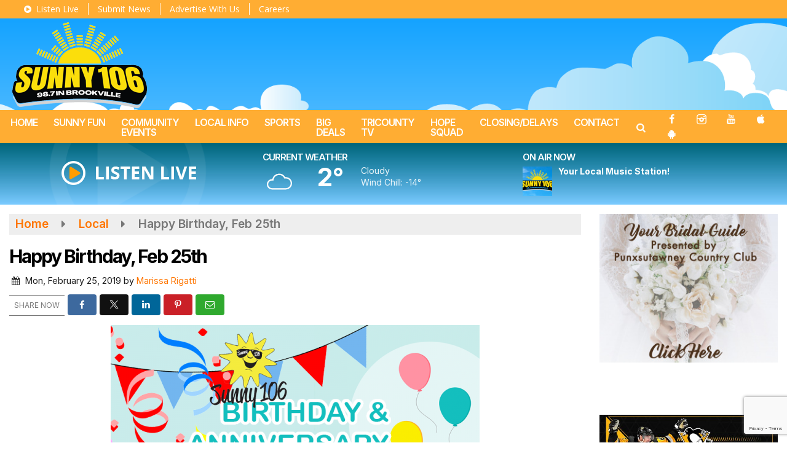

--- FILE ---
content_type: text/html; charset=utf-8
request_url: https://www.google.com/recaptcha/api2/anchor?ar=1&k=6Lc0KjseAAAAADKTKP4xV181h3cpWqGy1CGn9Wa2&co=aHR0cHM6Ly93d3cuc3VubnkxMDYuZm06NDQz&hl=en&v=N67nZn4AqZkNcbeMu4prBgzg&size=invisible&anchor-ms=20000&execute-ms=30000&cb=8mzl46p9pd9t
body_size: 48707
content:
<!DOCTYPE HTML><html dir="ltr" lang="en"><head><meta http-equiv="Content-Type" content="text/html; charset=UTF-8">
<meta http-equiv="X-UA-Compatible" content="IE=edge">
<title>reCAPTCHA</title>
<style type="text/css">
/* cyrillic-ext */
@font-face {
  font-family: 'Roboto';
  font-style: normal;
  font-weight: 400;
  font-stretch: 100%;
  src: url(//fonts.gstatic.com/s/roboto/v48/KFO7CnqEu92Fr1ME7kSn66aGLdTylUAMa3GUBHMdazTgWw.woff2) format('woff2');
  unicode-range: U+0460-052F, U+1C80-1C8A, U+20B4, U+2DE0-2DFF, U+A640-A69F, U+FE2E-FE2F;
}
/* cyrillic */
@font-face {
  font-family: 'Roboto';
  font-style: normal;
  font-weight: 400;
  font-stretch: 100%;
  src: url(//fonts.gstatic.com/s/roboto/v48/KFO7CnqEu92Fr1ME7kSn66aGLdTylUAMa3iUBHMdazTgWw.woff2) format('woff2');
  unicode-range: U+0301, U+0400-045F, U+0490-0491, U+04B0-04B1, U+2116;
}
/* greek-ext */
@font-face {
  font-family: 'Roboto';
  font-style: normal;
  font-weight: 400;
  font-stretch: 100%;
  src: url(//fonts.gstatic.com/s/roboto/v48/KFO7CnqEu92Fr1ME7kSn66aGLdTylUAMa3CUBHMdazTgWw.woff2) format('woff2');
  unicode-range: U+1F00-1FFF;
}
/* greek */
@font-face {
  font-family: 'Roboto';
  font-style: normal;
  font-weight: 400;
  font-stretch: 100%;
  src: url(//fonts.gstatic.com/s/roboto/v48/KFO7CnqEu92Fr1ME7kSn66aGLdTylUAMa3-UBHMdazTgWw.woff2) format('woff2');
  unicode-range: U+0370-0377, U+037A-037F, U+0384-038A, U+038C, U+038E-03A1, U+03A3-03FF;
}
/* math */
@font-face {
  font-family: 'Roboto';
  font-style: normal;
  font-weight: 400;
  font-stretch: 100%;
  src: url(//fonts.gstatic.com/s/roboto/v48/KFO7CnqEu92Fr1ME7kSn66aGLdTylUAMawCUBHMdazTgWw.woff2) format('woff2');
  unicode-range: U+0302-0303, U+0305, U+0307-0308, U+0310, U+0312, U+0315, U+031A, U+0326-0327, U+032C, U+032F-0330, U+0332-0333, U+0338, U+033A, U+0346, U+034D, U+0391-03A1, U+03A3-03A9, U+03B1-03C9, U+03D1, U+03D5-03D6, U+03F0-03F1, U+03F4-03F5, U+2016-2017, U+2034-2038, U+203C, U+2040, U+2043, U+2047, U+2050, U+2057, U+205F, U+2070-2071, U+2074-208E, U+2090-209C, U+20D0-20DC, U+20E1, U+20E5-20EF, U+2100-2112, U+2114-2115, U+2117-2121, U+2123-214F, U+2190, U+2192, U+2194-21AE, U+21B0-21E5, U+21F1-21F2, U+21F4-2211, U+2213-2214, U+2216-22FF, U+2308-230B, U+2310, U+2319, U+231C-2321, U+2336-237A, U+237C, U+2395, U+239B-23B7, U+23D0, U+23DC-23E1, U+2474-2475, U+25AF, U+25B3, U+25B7, U+25BD, U+25C1, U+25CA, U+25CC, U+25FB, U+266D-266F, U+27C0-27FF, U+2900-2AFF, U+2B0E-2B11, U+2B30-2B4C, U+2BFE, U+3030, U+FF5B, U+FF5D, U+1D400-1D7FF, U+1EE00-1EEFF;
}
/* symbols */
@font-face {
  font-family: 'Roboto';
  font-style: normal;
  font-weight: 400;
  font-stretch: 100%;
  src: url(//fonts.gstatic.com/s/roboto/v48/KFO7CnqEu92Fr1ME7kSn66aGLdTylUAMaxKUBHMdazTgWw.woff2) format('woff2');
  unicode-range: U+0001-000C, U+000E-001F, U+007F-009F, U+20DD-20E0, U+20E2-20E4, U+2150-218F, U+2190, U+2192, U+2194-2199, U+21AF, U+21E6-21F0, U+21F3, U+2218-2219, U+2299, U+22C4-22C6, U+2300-243F, U+2440-244A, U+2460-24FF, U+25A0-27BF, U+2800-28FF, U+2921-2922, U+2981, U+29BF, U+29EB, U+2B00-2BFF, U+4DC0-4DFF, U+FFF9-FFFB, U+10140-1018E, U+10190-1019C, U+101A0, U+101D0-101FD, U+102E0-102FB, U+10E60-10E7E, U+1D2C0-1D2D3, U+1D2E0-1D37F, U+1F000-1F0FF, U+1F100-1F1AD, U+1F1E6-1F1FF, U+1F30D-1F30F, U+1F315, U+1F31C, U+1F31E, U+1F320-1F32C, U+1F336, U+1F378, U+1F37D, U+1F382, U+1F393-1F39F, U+1F3A7-1F3A8, U+1F3AC-1F3AF, U+1F3C2, U+1F3C4-1F3C6, U+1F3CA-1F3CE, U+1F3D4-1F3E0, U+1F3ED, U+1F3F1-1F3F3, U+1F3F5-1F3F7, U+1F408, U+1F415, U+1F41F, U+1F426, U+1F43F, U+1F441-1F442, U+1F444, U+1F446-1F449, U+1F44C-1F44E, U+1F453, U+1F46A, U+1F47D, U+1F4A3, U+1F4B0, U+1F4B3, U+1F4B9, U+1F4BB, U+1F4BF, U+1F4C8-1F4CB, U+1F4D6, U+1F4DA, U+1F4DF, U+1F4E3-1F4E6, U+1F4EA-1F4ED, U+1F4F7, U+1F4F9-1F4FB, U+1F4FD-1F4FE, U+1F503, U+1F507-1F50B, U+1F50D, U+1F512-1F513, U+1F53E-1F54A, U+1F54F-1F5FA, U+1F610, U+1F650-1F67F, U+1F687, U+1F68D, U+1F691, U+1F694, U+1F698, U+1F6AD, U+1F6B2, U+1F6B9-1F6BA, U+1F6BC, U+1F6C6-1F6CF, U+1F6D3-1F6D7, U+1F6E0-1F6EA, U+1F6F0-1F6F3, U+1F6F7-1F6FC, U+1F700-1F7FF, U+1F800-1F80B, U+1F810-1F847, U+1F850-1F859, U+1F860-1F887, U+1F890-1F8AD, U+1F8B0-1F8BB, U+1F8C0-1F8C1, U+1F900-1F90B, U+1F93B, U+1F946, U+1F984, U+1F996, U+1F9E9, U+1FA00-1FA6F, U+1FA70-1FA7C, U+1FA80-1FA89, U+1FA8F-1FAC6, U+1FACE-1FADC, U+1FADF-1FAE9, U+1FAF0-1FAF8, U+1FB00-1FBFF;
}
/* vietnamese */
@font-face {
  font-family: 'Roboto';
  font-style: normal;
  font-weight: 400;
  font-stretch: 100%;
  src: url(//fonts.gstatic.com/s/roboto/v48/KFO7CnqEu92Fr1ME7kSn66aGLdTylUAMa3OUBHMdazTgWw.woff2) format('woff2');
  unicode-range: U+0102-0103, U+0110-0111, U+0128-0129, U+0168-0169, U+01A0-01A1, U+01AF-01B0, U+0300-0301, U+0303-0304, U+0308-0309, U+0323, U+0329, U+1EA0-1EF9, U+20AB;
}
/* latin-ext */
@font-face {
  font-family: 'Roboto';
  font-style: normal;
  font-weight: 400;
  font-stretch: 100%;
  src: url(//fonts.gstatic.com/s/roboto/v48/KFO7CnqEu92Fr1ME7kSn66aGLdTylUAMa3KUBHMdazTgWw.woff2) format('woff2');
  unicode-range: U+0100-02BA, U+02BD-02C5, U+02C7-02CC, U+02CE-02D7, U+02DD-02FF, U+0304, U+0308, U+0329, U+1D00-1DBF, U+1E00-1E9F, U+1EF2-1EFF, U+2020, U+20A0-20AB, U+20AD-20C0, U+2113, U+2C60-2C7F, U+A720-A7FF;
}
/* latin */
@font-face {
  font-family: 'Roboto';
  font-style: normal;
  font-weight: 400;
  font-stretch: 100%;
  src: url(//fonts.gstatic.com/s/roboto/v48/KFO7CnqEu92Fr1ME7kSn66aGLdTylUAMa3yUBHMdazQ.woff2) format('woff2');
  unicode-range: U+0000-00FF, U+0131, U+0152-0153, U+02BB-02BC, U+02C6, U+02DA, U+02DC, U+0304, U+0308, U+0329, U+2000-206F, U+20AC, U+2122, U+2191, U+2193, U+2212, U+2215, U+FEFF, U+FFFD;
}
/* cyrillic-ext */
@font-face {
  font-family: 'Roboto';
  font-style: normal;
  font-weight: 500;
  font-stretch: 100%;
  src: url(//fonts.gstatic.com/s/roboto/v48/KFO7CnqEu92Fr1ME7kSn66aGLdTylUAMa3GUBHMdazTgWw.woff2) format('woff2');
  unicode-range: U+0460-052F, U+1C80-1C8A, U+20B4, U+2DE0-2DFF, U+A640-A69F, U+FE2E-FE2F;
}
/* cyrillic */
@font-face {
  font-family: 'Roboto';
  font-style: normal;
  font-weight: 500;
  font-stretch: 100%;
  src: url(//fonts.gstatic.com/s/roboto/v48/KFO7CnqEu92Fr1ME7kSn66aGLdTylUAMa3iUBHMdazTgWw.woff2) format('woff2');
  unicode-range: U+0301, U+0400-045F, U+0490-0491, U+04B0-04B1, U+2116;
}
/* greek-ext */
@font-face {
  font-family: 'Roboto';
  font-style: normal;
  font-weight: 500;
  font-stretch: 100%;
  src: url(//fonts.gstatic.com/s/roboto/v48/KFO7CnqEu92Fr1ME7kSn66aGLdTylUAMa3CUBHMdazTgWw.woff2) format('woff2');
  unicode-range: U+1F00-1FFF;
}
/* greek */
@font-face {
  font-family: 'Roboto';
  font-style: normal;
  font-weight: 500;
  font-stretch: 100%;
  src: url(//fonts.gstatic.com/s/roboto/v48/KFO7CnqEu92Fr1ME7kSn66aGLdTylUAMa3-UBHMdazTgWw.woff2) format('woff2');
  unicode-range: U+0370-0377, U+037A-037F, U+0384-038A, U+038C, U+038E-03A1, U+03A3-03FF;
}
/* math */
@font-face {
  font-family: 'Roboto';
  font-style: normal;
  font-weight: 500;
  font-stretch: 100%;
  src: url(//fonts.gstatic.com/s/roboto/v48/KFO7CnqEu92Fr1ME7kSn66aGLdTylUAMawCUBHMdazTgWw.woff2) format('woff2');
  unicode-range: U+0302-0303, U+0305, U+0307-0308, U+0310, U+0312, U+0315, U+031A, U+0326-0327, U+032C, U+032F-0330, U+0332-0333, U+0338, U+033A, U+0346, U+034D, U+0391-03A1, U+03A3-03A9, U+03B1-03C9, U+03D1, U+03D5-03D6, U+03F0-03F1, U+03F4-03F5, U+2016-2017, U+2034-2038, U+203C, U+2040, U+2043, U+2047, U+2050, U+2057, U+205F, U+2070-2071, U+2074-208E, U+2090-209C, U+20D0-20DC, U+20E1, U+20E5-20EF, U+2100-2112, U+2114-2115, U+2117-2121, U+2123-214F, U+2190, U+2192, U+2194-21AE, U+21B0-21E5, U+21F1-21F2, U+21F4-2211, U+2213-2214, U+2216-22FF, U+2308-230B, U+2310, U+2319, U+231C-2321, U+2336-237A, U+237C, U+2395, U+239B-23B7, U+23D0, U+23DC-23E1, U+2474-2475, U+25AF, U+25B3, U+25B7, U+25BD, U+25C1, U+25CA, U+25CC, U+25FB, U+266D-266F, U+27C0-27FF, U+2900-2AFF, U+2B0E-2B11, U+2B30-2B4C, U+2BFE, U+3030, U+FF5B, U+FF5D, U+1D400-1D7FF, U+1EE00-1EEFF;
}
/* symbols */
@font-face {
  font-family: 'Roboto';
  font-style: normal;
  font-weight: 500;
  font-stretch: 100%;
  src: url(//fonts.gstatic.com/s/roboto/v48/KFO7CnqEu92Fr1ME7kSn66aGLdTylUAMaxKUBHMdazTgWw.woff2) format('woff2');
  unicode-range: U+0001-000C, U+000E-001F, U+007F-009F, U+20DD-20E0, U+20E2-20E4, U+2150-218F, U+2190, U+2192, U+2194-2199, U+21AF, U+21E6-21F0, U+21F3, U+2218-2219, U+2299, U+22C4-22C6, U+2300-243F, U+2440-244A, U+2460-24FF, U+25A0-27BF, U+2800-28FF, U+2921-2922, U+2981, U+29BF, U+29EB, U+2B00-2BFF, U+4DC0-4DFF, U+FFF9-FFFB, U+10140-1018E, U+10190-1019C, U+101A0, U+101D0-101FD, U+102E0-102FB, U+10E60-10E7E, U+1D2C0-1D2D3, U+1D2E0-1D37F, U+1F000-1F0FF, U+1F100-1F1AD, U+1F1E6-1F1FF, U+1F30D-1F30F, U+1F315, U+1F31C, U+1F31E, U+1F320-1F32C, U+1F336, U+1F378, U+1F37D, U+1F382, U+1F393-1F39F, U+1F3A7-1F3A8, U+1F3AC-1F3AF, U+1F3C2, U+1F3C4-1F3C6, U+1F3CA-1F3CE, U+1F3D4-1F3E0, U+1F3ED, U+1F3F1-1F3F3, U+1F3F5-1F3F7, U+1F408, U+1F415, U+1F41F, U+1F426, U+1F43F, U+1F441-1F442, U+1F444, U+1F446-1F449, U+1F44C-1F44E, U+1F453, U+1F46A, U+1F47D, U+1F4A3, U+1F4B0, U+1F4B3, U+1F4B9, U+1F4BB, U+1F4BF, U+1F4C8-1F4CB, U+1F4D6, U+1F4DA, U+1F4DF, U+1F4E3-1F4E6, U+1F4EA-1F4ED, U+1F4F7, U+1F4F9-1F4FB, U+1F4FD-1F4FE, U+1F503, U+1F507-1F50B, U+1F50D, U+1F512-1F513, U+1F53E-1F54A, U+1F54F-1F5FA, U+1F610, U+1F650-1F67F, U+1F687, U+1F68D, U+1F691, U+1F694, U+1F698, U+1F6AD, U+1F6B2, U+1F6B9-1F6BA, U+1F6BC, U+1F6C6-1F6CF, U+1F6D3-1F6D7, U+1F6E0-1F6EA, U+1F6F0-1F6F3, U+1F6F7-1F6FC, U+1F700-1F7FF, U+1F800-1F80B, U+1F810-1F847, U+1F850-1F859, U+1F860-1F887, U+1F890-1F8AD, U+1F8B0-1F8BB, U+1F8C0-1F8C1, U+1F900-1F90B, U+1F93B, U+1F946, U+1F984, U+1F996, U+1F9E9, U+1FA00-1FA6F, U+1FA70-1FA7C, U+1FA80-1FA89, U+1FA8F-1FAC6, U+1FACE-1FADC, U+1FADF-1FAE9, U+1FAF0-1FAF8, U+1FB00-1FBFF;
}
/* vietnamese */
@font-face {
  font-family: 'Roboto';
  font-style: normal;
  font-weight: 500;
  font-stretch: 100%;
  src: url(//fonts.gstatic.com/s/roboto/v48/KFO7CnqEu92Fr1ME7kSn66aGLdTylUAMa3OUBHMdazTgWw.woff2) format('woff2');
  unicode-range: U+0102-0103, U+0110-0111, U+0128-0129, U+0168-0169, U+01A0-01A1, U+01AF-01B0, U+0300-0301, U+0303-0304, U+0308-0309, U+0323, U+0329, U+1EA0-1EF9, U+20AB;
}
/* latin-ext */
@font-face {
  font-family: 'Roboto';
  font-style: normal;
  font-weight: 500;
  font-stretch: 100%;
  src: url(//fonts.gstatic.com/s/roboto/v48/KFO7CnqEu92Fr1ME7kSn66aGLdTylUAMa3KUBHMdazTgWw.woff2) format('woff2');
  unicode-range: U+0100-02BA, U+02BD-02C5, U+02C7-02CC, U+02CE-02D7, U+02DD-02FF, U+0304, U+0308, U+0329, U+1D00-1DBF, U+1E00-1E9F, U+1EF2-1EFF, U+2020, U+20A0-20AB, U+20AD-20C0, U+2113, U+2C60-2C7F, U+A720-A7FF;
}
/* latin */
@font-face {
  font-family: 'Roboto';
  font-style: normal;
  font-weight: 500;
  font-stretch: 100%;
  src: url(//fonts.gstatic.com/s/roboto/v48/KFO7CnqEu92Fr1ME7kSn66aGLdTylUAMa3yUBHMdazQ.woff2) format('woff2');
  unicode-range: U+0000-00FF, U+0131, U+0152-0153, U+02BB-02BC, U+02C6, U+02DA, U+02DC, U+0304, U+0308, U+0329, U+2000-206F, U+20AC, U+2122, U+2191, U+2193, U+2212, U+2215, U+FEFF, U+FFFD;
}
/* cyrillic-ext */
@font-face {
  font-family: 'Roboto';
  font-style: normal;
  font-weight: 900;
  font-stretch: 100%;
  src: url(//fonts.gstatic.com/s/roboto/v48/KFO7CnqEu92Fr1ME7kSn66aGLdTylUAMa3GUBHMdazTgWw.woff2) format('woff2');
  unicode-range: U+0460-052F, U+1C80-1C8A, U+20B4, U+2DE0-2DFF, U+A640-A69F, U+FE2E-FE2F;
}
/* cyrillic */
@font-face {
  font-family: 'Roboto';
  font-style: normal;
  font-weight: 900;
  font-stretch: 100%;
  src: url(//fonts.gstatic.com/s/roboto/v48/KFO7CnqEu92Fr1ME7kSn66aGLdTylUAMa3iUBHMdazTgWw.woff2) format('woff2');
  unicode-range: U+0301, U+0400-045F, U+0490-0491, U+04B0-04B1, U+2116;
}
/* greek-ext */
@font-face {
  font-family: 'Roboto';
  font-style: normal;
  font-weight: 900;
  font-stretch: 100%;
  src: url(//fonts.gstatic.com/s/roboto/v48/KFO7CnqEu92Fr1ME7kSn66aGLdTylUAMa3CUBHMdazTgWw.woff2) format('woff2');
  unicode-range: U+1F00-1FFF;
}
/* greek */
@font-face {
  font-family: 'Roboto';
  font-style: normal;
  font-weight: 900;
  font-stretch: 100%;
  src: url(//fonts.gstatic.com/s/roboto/v48/KFO7CnqEu92Fr1ME7kSn66aGLdTylUAMa3-UBHMdazTgWw.woff2) format('woff2');
  unicode-range: U+0370-0377, U+037A-037F, U+0384-038A, U+038C, U+038E-03A1, U+03A3-03FF;
}
/* math */
@font-face {
  font-family: 'Roboto';
  font-style: normal;
  font-weight: 900;
  font-stretch: 100%;
  src: url(//fonts.gstatic.com/s/roboto/v48/KFO7CnqEu92Fr1ME7kSn66aGLdTylUAMawCUBHMdazTgWw.woff2) format('woff2');
  unicode-range: U+0302-0303, U+0305, U+0307-0308, U+0310, U+0312, U+0315, U+031A, U+0326-0327, U+032C, U+032F-0330, U+0332-0333, U+0338, U+033A, U+0346, U+034D, U+0391-03A1, U+03A3-03A9, U+03B1-03C9, U+03D1, U+03D5-03D6, U+03F0-03F1, U+03F4-03F5, U+2016-2017, U+2034-2038, U+203C, U+2040, U+2043, U+2047, U+2050, U+2057, U+205F, U+2070-2071, U+2074-208E, U+2090-209C, U+20D0-20DC, U+20E1, U+20E5-20EF, U+2100-2112, U+2114-2115, U+2117-2121, U+2123-214F, U+2190, U+2192, U+2194-21AE, U+21B0-21E5, U+21F1-21F2, U+21F4-2211, U+2213-2214, U+2216-22FF, U+2308-230B, U+2310, U+2319, U+231C-2321, U+2336-237A, U+237C, U+2395, U+239B-23B7, U+23D0, U+23DC-23E1, U+2474-2475, U+25AF, U+25B3, U+25B7, U+25BD, U+25C1, U+25CA, U+25CC, U+25FB, U+266D-266F, U+27C0-27FF, U+2900-2AFF, U+2B0E-2B11, U+2B30-2B4C, U+2BFE, U+3030, U+FF5B, U+FF5D, U+1D400-1D7FF, U+1EE00-1EEFF;
}
/* symbols */
@font-face {
  font-family: 'Roboto';
  font-style: normal;
  font-weight: 900;
  font-stretch: 100%;
  src: url(//fonts.gstatic.com/s/roboto/v48/KFO7CnqEu92Fr1ME7kSn66aGLdTylUAMaxKUBHMdazTgWw.woff2) format('woff2');
  unicode-range: U+0001-000C, U+000E-001F, U+007F-009F, U+20DD-20E0, U+20E2-20E4, U+2150-218F, U+2190, U+2192, U+2194-2199, U+21AF, U+21E6-21F0, U+21F3, U+2218-2219, U+2299, U+22C4-22C6, U+2300-243F, U+2440-244A, U+2460-24FF, U+25A0-27BF, U+2800-28FF, U+2921-2922, U+2981, U+29BF, U+29EB, U+2B00-2BFF, U+4DC0-4DFF, U+FFF9-FFFB, U+10140-1018E, U+10190-1019C, U+101A0, U+101D0-101FD, U+102E0-102FB, U+10E60-10E7E, U+1D2C0-1D2D3, U+1D2E0-1D37F, U+1F000-1F0FF, U+1F100-1F1AD, U+1F1E6-1F1FF, U+1F30D-1F30F, U+1F315, U+1F31C, U+1F31E, U+1F320-1F32C, U+1F336, U+1F378, U+1F37D, U+1F382, U+1F393-1F39F, U+1F3A7-1F3A8, U+1F3AC-1F3AF, U+1F3C2, U+1F3C4-1F3C6, U+1F3CA-1F3CE, U+1F3D4-1F3E0, U+1F3ED, U+1F3F1-1F3F3, U+1F3F5-1F3F7, U+1F408, U+1F415, U+1F41F, U+1F426, U+1F43F, U+1F441-1F442, U+1F444, U+1F446-1F449, U+1F44C-1F44E, U+1F453, U+1F46A, U+1F47D, U+1F4A3, U+1F4B0, U+1F4B3, U+1F4B9, U+1F4BB, U+1F4BF, U+1F4C8-1F4CB, U+1F4D6, U+1F4DA, U+1F4DF, U+1F4E3-1F4E6, U+1F4EA-1F4ED, U+1F4F7, U+1F4F9-1F4FB, U+1F4FD-1F4FE, U+1F503, U+1F507-1F50B, U+1F50D, U+1F512-1F513, U+1F53E-1F54A, U+1F54F-1F5FA, U+1F610, U+1F650-1F67F, U+1F687, U+1F68D, U+1F691, U+1F694, U+1F698, U+1F6AD, U+1F6B2, U+1F6B9-1F6BA, U+1F6BC, U+1F6C6-1F6CF, U+1F6D3-1F6D7, U+1F6E0-1F6EA, U+1F6F0-1F6F3, U+1F6F7-1F6FC, U+1F700-1F7FF, U+1F800-1F80B, U+1F810-1F847, U+1F850-1F859, U+1F860-1F887, U+1F890-1F8AD, U+1F8B0-1F8BB, U+1F8C0-1F8C1, U+1F900-1F90B, U+1F93B, U+1F946, U+1F984, U+1F996, U+1F9E9, U+1FA00-1FA6F, U+1FA70-1FA7C, U+1FA80-1FA89, U+1FA8F-1FAC6, U+1FACE-1FADC, U+1FADF-1FAE9, U+1FAF0-1FAF8, U+1FB00-1FBFF;
}
/* vietnamese */
@font-face {
  font-family: 'Roboto';
  font-style: normal;
  font-weight: 900;
  font-stretch: 100%;
  src: url(//fonts.gstatic.com/s/roboto/v48/KFO7CnqEu92Fr1ME7kSn66aGLdTylUAMa3OUBHMdazTgWw.woff2) format('woff2');
  unicode-range: U+0102-0103, U+0110-0111, U+0128-0129, U+0168-0169, U+01A0-01A1, U+01AF-01B0, U+0300-0301, U+0303-0304, U+0308-0309, U+0323, U+0329, U+1EA0-1EF9, U+20AB;
}
/* latin-ext */
@font-face {
  font-family: 'Roboto';
  font-style: normal;
  font-weight: 900;
  font-stretch: 100%;
  src: url(//fonts.gstatic.com/s/roboto/v48/KFO7CnqEu92Fr1ME7kSn66aGLdTylUAMa3KUBHMdazTgWw.woff2) format('woff2');
  unicode-range: U+0100-02BA, U+02BD-02C5, U+02C7-02CC, U+02CE-02D7, U+02DD-02FF, U+0304, U+0308, U+0329, U+1D00-1DBF, U+1E00-1E9F, U+1EF2-1EFF, U+2020, U+20A0-20AB, U+20AD-20C0, U+2113, U+2C60-2C7F, U+A720-A7FF;
}
/* latin */
@font-face {
  font-family: 'Roboto';
  font-style: normal;
  font-weight: 900;
  font-stretch: 100%;
  src: url(//fonts.gstatic.com/s/roboto/v48/KFO7CnqEu92Fr1ME7kSn66aGLdTylUAMa3yUBHMdazQ.woff2) format('woff2');
  unicode-range: U+0000-00FF, U+0131, U+0152-0153, U+02BB-02BC, U+02C6, U+02DA, U+02DC, U+0304, U+0308, U+0329, U+2000-206F, U+20AC, U+2122, U+2191, U+2193, U+2212, U+2215, U+FEFF, U+FFFD;
}

</style>
<link rel="stylesheet" type="text/css" href="https://www.gstatic.com/recaptcha/releases/N67nZn4AqZkNcbeMu4prBgzg/styles__ltr.css">
<script nonce="rjtoMVp6v2PzR8K1k6nKhw" type="text/javascript">window['__recaptcha_api'] = 'https://www.google.com/recaptcha/api2/';</script>
<script type="text/javascript" src="https://www.gstatic.com/recaptcha/releases/N67nZn4AqZkNcbeMu4prBgzg/recaptcha__en.js" nonce="rjtoMVp6v2PzR8K1k6nKhw">
      
    </script></head>
<body><div id="rc-anchor-alert" class="rc-anchor-alert"></div>
<input type="hidden" id="recaptcha-token" value="[base64]">
<script type="text/javascript" nonce="rjtoMVp6v2PzR8K1k6nKhw">
      recaptcha.anchor.Main.init("[\x22ainput\x22,[\x22bgdata\x22,\x22\x22,\[base64]/[base64]/[base64]/ZyhXLGgpOnEoW04sMjEsbF0sVywwKSxoKSxmYWxzZSxmYWxzZSl9Y2F0Y2goayl7RygzNTgsVyk/[base64]/[base64]/[base64]/[base64]/[base64]/[base64]/[base64]/bmV3IEJbT10oRFswXSk6dz09Mj9uZXcgQltPXShEWzBdLERbMV0pOnc9PTM/bmV3IEJbT10oRFswXSxEWzFdLERbMl0pOnc9PTQ/[base64]/[base64]/[base64]/[base64]/[base64]\\u003d\x22,\[base64]\\u003d\\u003d\x22,\x22HC53wpo9TsKFbMKgOQDDj3TDmsKULsOUasOvWsKNZmFCw6YCwpsvw5lLYsOBw5HCjV3DlsO0w6fCj8Kyw73Cv8Kcw6XCjcOEw6/DiDBVTnt1WcK+wp42dWjCjRjDsDLCk8KTAcK4w60uV8KxAsKkecKOYENCNcOYP1FoPyHCoTvDtAR7M8Ovw4rDpsOuw6YpEWzDgGY6wrDDlC7CmUBdwqrDssKaHAPDqVPCoMO2OHPDnlTCicOxPsOhf8Kuw53DnsKewos5w7/CucONfBzCjSDCjVbCuVNpw5PDmlAFbGIXCcO2XcKpw5XDmcKUAsOOwqsINMO6wofDtMKWw4fDlMKuwofCoATCkgrCuG1hIFzDkg/ChADCmMOBMcKgQUw/JUjCoMOIPXvDksO+w7HDr8OBHTILwrnDlQDDoMKiw65pw5YOFsKfNsKqcMK6NRPDgk3ChsOeJE5qw7lpwqtQwpvDulsBWlc/JsOPw7FNXhXCncKQfcKoB8Kfw7Jrw7PDvA3CrlnChR7DtMKVLcK2F2prOyJadcKSLMOgEcOHA3QRw6rCuG/DqcOnXMKVwpnCmMOXwqpsccKIwp3Csy3CgMKRwq3CkzFrwpt8w7bCvsKxw7jCvn3Dmzg2wqvCrcKmw5wcwpXDgTMOwrDCrGJZNsOTGMO3w4dTw6d2w57Cl8OUAAltw4hPw73CrGDDgFvDo1/Dg2wOw71iYsKidX/DjBYcZXIuR8KUwpLCkyp1w4/Dq8Olw4zDhGhjJVUKw4jDskjDrnE/CjhRXsKXwqMgasOkw5nDsBsGEsOewqvCo8KYfcOPCcOvwpZaZ8OmKQg6QsOWw6XCicK0wpV7w5Uva27CtRrDi8KQw6bDpsOFMxFGRXoPMEvDnUfCsSHDjARlwprClmnCiSjCgMKWw7s2woYODFtdMMOvw4nDlxspwo3CvCB/wrTCo0M/w7EWw5F8w50ewrLClMORPsOqwp5KeX5Zw43DnHLCnsKhUHpNwrHCpBo2N8KfKiwUBBp8MMOJwrLDqsKIY8KIwpTDgwHDiwrCoDYjw6zCoTzDjRTDt8OOcGIPwrXDqynDvTzCuMKgTyw5d8KPw6xZJxXDjMKgw6/[base64]/CsUURXsKcRTMmw53CoRxGbMOSwqbChUPDszwcwohkwr0zKl/CtkDDmV/[base64]/[base64]/Dt8KtwpTCs8KOwrDDg8KoGi/Dmi3DucOkw5rDjMOye8KQwoPDhVgqey4bWMOmalZ/[base64]/DnnrCjWkpwpbCscOxw77DisKKw5JKO1hcZG/[base64]/CrMOdDsKhw7pqw7zCv0ppT8OMAsKcP2/CrmBfGjrDqHTDh8OTwqoFdMKfccKPw6FYNcKsIcOHw6HCk3XCqcOOw7FvQMOQVjsSBMO3w7vCl8Ocw5fCkXNew7hCw4zChjsZFDYiw4/DhyXCg0kqQDkIHhJ7w7TDvSVzJyB/[base64]/KcK3Bwchwp4qwrQIXRPDoS9Sw6jCiSvCmWcywrrCnQXDgXZCw6TCplU/w7Idw5LDnxLDthhqw5zDnEpdDHxdUkfCjBEHFsO4cFfCvMOGa8OSwoNiMcKZwpDDnsOSw4vDgCbCoXchDDsaN2wyw6fDpWVWVxPCoEBawqjCsMO/[base64]/CqgjDt8KrHsK6f1PDnMOrw6TCtXjClEUOw43DiCYhTRNVwq5aFsO5IsKbwrXDgHjChjfCs8KDUsKULShoSRIGw6nDmMKLw4/CjB5bTQXCiB55VMKafEBdJgDDmmfDjAYuw7k7wqwBV8Kvwp5BwpYYwpVCTsODX0FsBV/DoAvDsQYrYH0KXUDCuMKsw7FpwpPDkcOsw7ktwprDq8KzbxpSwoXDpwLCt0I1U8ObQsOUwpHCjMKqw7HCu8OlCQ/DpMOteyrCuidZOE1Mw61dwrIWw5HCgsK6wpPCt8K2wrEhHm/Crm0Bw7zCmMKMdiVzw4haw7wBw7vClMKUw7LDnsO+ezxSwrMwwpZZZhXCvMKXw6srwq5LwrBiWAfDoMKrHhgmEW3CgMKZFsO9wqXDjsOELsOiw4wmZ8K/wqMSwqTCjsK+VH9jwrwjwo8nwrhJw77DgsKPCsKgwqpXUzXCkG0uw6UTeT0Fwqgtw6HDiMOWwpLDkMKCw4hWwoF7OAXDqMOIwq/DhmHDnsOTYcKIw6nCscK3WcKbMsORSjbDmcKJU1zDtcKEPsO5UEnCh8O6RcOCw7cEBMKPwqTDtGNDw6oyeD5Ewr3DrWLDiMO0w63DiMKTMQ5/w6fCi8O8wpbCpmDCuS5dwrNgRcO7TMOzwojCjcKnwobCo3PCgcOIdMKQJMKgwqDDu3lqaVxTdcKKa8OCKcO2wrjCpMO5w4wHwqRAwrbClC8rw4zClQHDqXnCkGbCnkE9w6HDosK/OsKWwqFSbxULwojCjcK+D37ChGJhwowZw6VdHcKCYBciFcK/DErDoCFTwrYjwozDisO3XsOfEsO0wqtRw5fCkMK+fcKKCcKsUcKBE15gwr7CkcKAEynClG3DgMKBfXACXjQ3Hh3CnsKgIcOvw5EJC8KHw68bH0LCsH7DsGjCh1bCi8OAag/[base64]/Dn3Z7w4l4YEF6TXZkRzvDpMOiHyDDrsKpOcOXw5TDnD7DlMK0LRoZOMK/YxoZVcKbNTXDlV4YMMK6wo3Ct8KeGm3DgHjDlcOywobCpMKJccKzw4jCoyHCmcKkw6NEw4UrFFDDjxYawoVXwr5sBWxUwpTCn8O2F8OpcnLDu0gxwqvDgsOPw4DDjGdFw4/DucKPR8KOXj9xRz3DqVkMQ8Kgw7jCoGMzOGUkZR/CiWTDtgETwowlP0bChhnCuDBXBsK/w6bCtVnCh8OYUUwdw4BnYzxfw5zCjMK6w7gpwrYvw4Zpw7rDnRQNdn7CkGEhcMK1N8KMwqfCpB/[base64]/[base64]/w7wfBcOVWiFQw741wqXCs2Unw5jCiMKLGHJ+WB7DkCTCmcOKwonCsMKtwrZDXWVMw4rDlH3CnsKUczx9wo/CvMKUw6ADF2IQw67DqVrCgMK2wrEIRcKpaMObwrnCq1rDmcOZwoZnwpY6CcOVw4YIbcONw5XCrsK9wpLCul7DgMKTwoVIw7BZwo91YcOMw5B1wpDCnxx+BGHDvsOawoY9aCNOw7nDgU/[base64]/CqsOuw6TDsVM8KsOSwp4Kw7s0w44oQhQVEhMbw4HCqRYKA8KDwrFCwotEwpvCucKdw7LCuXIpwoouwpo/ZHV2wqdXwpkZwqTDjTc6w5PCkcOPw4NQdcONX8OOwqoywrjCiRDDjsO5w7LDgsKBwpQXbcOGw6MYbMO4wq7DhcKWwrR8bcKhwoM1wr/CkwfCocKZwrRHRsO7c3B/w4TDnMKGHcKpP15reMOLwoxFeMK2WsKgw4ExBAI8SMO9OcK3wp56FsO3TsOQw7BKw53DnRfDt8O1w5jCpFbDjcOCPmnCi8K6LcKKG8OAw6/DgxhcAsKyw57DtcKMCcOIwr03woDCkVImwps7RcKUw5fDjsOYHcO1fEjCp18TbC1AdQLCmTLChcKVa0wBwpvDrWBXwp7DpMKKw7nClMO4HWjCiHHDo0rDm1pQJsO3egw9woLCkMOdXcOfSjs+bMKgw700w6XDi8OeVsKpd0/CnD7CoMKWasKsAMKZw7ofw77Cmm8jSsKIw4xNwodzwqtpw5xWw5Yowr3DrcKIWnbDkVt1eyPCqH/CoBsSeSoBw4kHwrLDjcO8wpQQS8K+EGxnIsOmDMKqWcKswppywrRyRsOaGEBvwoTCnMOmwpHDpRRbWmfDiAd3PcKkWWjCjVLDgn/[base64]/woDDj07Cu35fU8OxcU3DhMKJIBPCtcK5KsKxw4p3HmTDmhdwVA7Dgndzw5FwwoXDkmspw5dCO8KxVmMSNMOhw7Eiwrp/[base64]/Cn3jDqsKjPcOfwpscXCDChT3Ds1/[base64]/DmcKDR19/[base64]/CqXEEPMK2NMKEN0TDksOwUMOWw7jCtwERNC1lA0MjOQ0zwrvDiil5NcKXw6jDm8Oww6HDh8O6RMOSwonDlsOsw77ColFTM8O2NCTDscOowosFwr3Cp8KxG8KGeUbDllTCgjdlw7PClMOAw6VbBTI9MMO7aw7Cr8O5w7vDoURBJMOQSn3CgVFJw5/[base64]/DusKKdErCo1l7w6spFWNwEH4CwqbDu8KLw6jCtMKbw6XDkFDChV9PA8ObwpNyU8KKMUbCtGZ9wpjCr8K8wobDmcKTw73DqS3CmSPCs8OBwpcDwrPCncKxfD5RSMKmw7jDjG7DsRrCizjCk8OtPA5uB0QcaFZfw6Ijw615wobCg8K5wqhDw7zDnh/[base64]/DnnjDm8OTRMOQasONw6PDisK8fThcdgzChlcuIcOvUsKZT0I+Vi82wpZuwqvCpcKXTxgdOsK1wqTDmMOEAsOmwrfDgMKPPh/[base64]/wr7DrTHCkMKbw6fCi2LCtcOlL8KzScOoMTPCgMKrN8KQfDJHwo1bw7rDh3HDtsOZw7MSw60jd0hew53Dj8ONw6fDrMOXwp7DtcKFw7NmwqtKPcKrY8OLw7LDrcOjw7vDiMOVwr8Nw7jDhRRRfDMtdcOAw4Idw7HCmknDoVTDhcObwo/DqBTDu8OqwpVJwprDu27Dt2Ejw75WB8KucMKdIFbDqcKkwpk3JMKNcwgwcMKowrFsw4zDigTDrMO/wqwjK1A6w4Q2UXcSw6NRX8KiI3DDh8KqaHPChcKXMsK/ejnCqh7CjcORw7bCjMOQIx11wp8bwoRRL3VmOcOmNsKvwrXCh8OcGHfDnsOrwpkfwo0Vw5RZw5nCmcOaY8Oww6rCnm3DnUfClsKvA8KCYy1Rw4DDlMKxw4zCqSliw7vChMKVw7NzO8OjGMOTDMOUTihMV8KYw6fCl0V/aMOdZWQURSTCknHCr8KoDipcw6PDo195wr1oHS/DlgpRwr3DkCjCilAeRE5Hw7PCulpfQ8O1w6IIwr/Djxgvw6vCrjV2csOtXcKSJMOtEMOFOB3DnCN6worCkhDCnTg1ZMKfw5NUwp3DosOfBMOBC2TCr8OhZsO4FMKKw5XDq8KJFjp5IsOzw6bDoFzDjlZRwq8Ld8OhwpjCjMOqNTQsT8Ofw6jDnHs/XMKPw4DDun/DjMOqwo1kVGoYwpjDtWzDr8OGwqUQwqLDg8KQwq/Dilhwd0fCjMKxF8KVwrjCt8Khwr8Uw6HCpcKtE0LDnsK0cDPCmcKTV3XCrhzCo8OkQWvClBPDqMKmw7tXB8OueMKvJ8KCKTrDksKJUcK/EMK2TMKhwqnDo8KbdC13w73CvcOMJ0jCiMO2RsKBP8Odw6tsw55tLMKEw6/DssKzPcOxE3DCrmXCqMKwwpAiwqoBw5F9w4XDq1jDn3rCqwHChAjDm8OrDMOfwojCusOIwpzCh8OZwqvDoBEsFcKiJGnDiihqwoTCumMKw6JINQvCmxnCoynCrMOLI8OqM8OoZsOiQ0NVW0sVwrQlHsK4w6vCu1khw5QEw6/DgcKTZMKCw71Xw7/CgirCmDktJAHDkk3CnTMkw79dw6lUQVPCg8O+w4/CicKUw49Sw63DtcOPwrpjwrQBRsO1KcOkDsO9asOpw7rDvMOJw5PClcKUIUEecCplwrrDgcKrEwjCqk5rKcKkNcOiw5zCnMKPB8O1f8K2wpfDucOqwoDDkcOSACVMwrpLwrgAPcOJBcOhPMOlw4dAL8OtAFHCkVjDncKiwpQRU1/[base64]/fcONw4oUw7DCvsKEw5jDnjTDhMK0dcKhw4PDicKWBMOBwqnCqDbDt8O2DEXDgG0ZZsObwqXCosKtAzx7w6huw7gtFFwRWcOTwrnDg8KZw7bCkHnCksO9w7JuOSrCjMOrZMKPwqbCq3tMwqjClMKtwrUFB8K0wo9lX8OcPTfCo8K7KAzDohPCjzDDn3/DkcKFw4lEwqrDrXIzTSxDwq3Dsm7CsE1IGUhDP8OQA8O1aVrDr8KcDHkJIDTDuHDDqcK3w4YDwpPDicOgwppYw6Nsw5zDjCfDqMOTEH/CgEHDqVkuwpbCk8KYw6l4BsK4w7TDngIewqLCkMOVwpcBw4bDt1ZBFMKQYjbDjMOSI8Ovw6Ngw48LNVHDmsKuPxbClmdMwo4wcMOqwqPDpizCjsKuwpFtw7PDrRw/wp84w5TCpxDDhHnDoMKvw6/ClxzDpMK0wozDtcOAwoE+w7TDqgwQTk1NwoRxeMKuasKAMsOUwrZbewfCnlfDpCXDiMKNFGHDqsKHwqjCthMfw6PCq8OsAyXCnFpxZsKLQC/[base64]/wp5QLMKRAG4XwqDCuXkdHC3CucOPbsOxwqZew7bCm8Oya8O2w6bDiMK+OCLDosKKX8OKw7jDiVRTwo8Sw7DDtcKXZldUwo7DvypTw5DCmGLDnmo/QyvDvcKqw4nCmQ9/w67DhMK/Fk9mw5bDiy92woLClWRbw4/ChcK4NsK9w4ZywooyW8OPYw/DiMKKHMOrQgzCpV4WDG1/IVPDm0NZHmvDjcOADFRjw59PwqIrWHoaJ8OBw6jCjXbCmcODQB/ChMKmMVYvwpVVwo5TUMKzXsOewrkDwrXCgcOjw54HwptJwrQXGQnDhUnCksOZCXRxw7HCjjPDmMKdwpcydMOPw5PDqVIqfMKCJlfCpsKDUMOTw74/w7ZVw4Buw6EkI8OTbxIKw61Mw7/Cq8OPbF8yw6vCkkM0J8Ouw7DCpsOTwqkWZSnCpsO6UMOcBRPClTLDnUfDqsKEF2vDqDjCgHXDpMKowojCmW0vLEVjVhIcJ8OkasKUwofCnkvDmRY7w7jDijxjBFTDgVnDr8OfwqzDhkkfcsOpwpQkw61Wwo/DjcKuw4wdecOLIg47woc+w7HCj8KkYS0tOSIgw4Rew78GwofCnkjCiMKQwo5wOMK1wqHCvmLCsT3Dj8KMZjbDuwxkAxHDh8KcRwoiZxrDnMO8VhBVV8OWw5ByNcOhw5zCtQ/Dtmt8w7RyJxhNw4gCe2bDrmfCoS/[base64]/Cr1IIw4nCjx/DncO+AMKqQ8KfwoPCvUTDp8O/AsKJTFJjwqfCrE/[base64]/[base64]/ChVDClMOlW8Kdw4DCk0kIwqUlUkExdH3CocK/w7NYwqPDp8O6FW0bYMKtYSLCu07DtcOWZ3pMS3XCmcOweARTfWY8w6FMwqTDkRHDq8KFNsK6RRbDusKYaHTDksKkDgpvw5TCv0bCkcOyw47Dn8KfwpM0w6vDksOSeg/DrEzDu0o7wqxuwrbCpTFxw63ChQDCuBxhwpPDkXsBOcOAwo3CiiDDpmFywpZlwovCssKYw4MaTjlMCcKPLsKfbMOMw6RQw4/[base64]/esKOwo4RacO0wpY0wox3CWRvw7Yrw7FlJcOIKD7CgyPCgH51wrnCjcOCwpbCpMKJwpLCjynCkTnDu8K9YcOOw4PCnMOWNcKGw4DCrz51wpcfH8Kfw7E9w6xmwprCucOgEsKQwoM3wpIddXbDpsKzwpDDgQRewpDDnsKzNcOWwo5gwpzDlGjDk8KLw6XCp8KjAzfDph/Ci8Oew4o7wozDvMKNwq1kw7BrF1HDlRrDj2PCm8KLCcKVw4F0OyzDt8Kawr11JD3DtsKmw53DqDrCscOLw7jDksO9djl9eMKSVFPCt8OBwqEGOMKfwo1Dw6gQwqXCrMObCTTClMK1fHVOXcOIwrdHZFI2CRnCuALDrXAGw5VRwqRsDT43MsOAwpZEHxXCpS/[base64]/QWTDisOpwqnDjRMgDsK6wrXDu8OAwpnCpcKiHyDDrSLDlsO+DcOsw4pJXWsUTTXDpWx/wpDDiVovccOLwrDCpMONFAsbwrRiwqfDnyrDuk80wopTYsOJNB1Rw6nDi0LCsTBBcUjCpxBJdcKVPMOhwrDDsGEywqleacOkw6rDjcKTIcOow4rChcKsw6FqwqJ/d8KUw7zDocKCXVphX8OjfcO1Y8OfwrlqeSlewpsaw7g4WAopHQrDtm9JDsKPal4LX2Ajw5x/FcKWwpHCn8OncEcFw5NPecK4G8OEwpQ4aUfDgWwTY8KdVhjDmcOyFMOjwqBbGcKqw6PCgB4Dw7BBw54zbsKCGyPCisOYM8K7wqXDr8OswpcmS0/[base64]/e8OtSsOEZVJRwrnDnlkEwogVbjHCu8OWwpY4Q0pZw4kEwo/CpMOsD8KbGAkWQ3jCgcK5bcO7YMOpc3UZOV/DscK3YcOBw4XDtwHDkSB6dSXCqGAyY29vw4jDkDfDqQDDrVnCpsK8wrPDjMOMMsO5JsOgwqpoW1dic8KbwpbCg8KbSMOhD3p5NMO3w59Jw5XDjnMdw5zDj8OVw6cmwosuwoTCgzDDux/DsmjCocOiQMKiC0kTwp/DqyXDqgcSCVzCvCbDtsO6wqjDr8KAWXx6w5/DnsKncxDCtsODw5h6w41idMK/I8OwH8Kvw49yTsO0w4l9w57DmBhIACouLcK/[base64]/CrTESworDqMOXwr3Cg8KUPyXDjFVQYHcXw6/ChMK3fC96w6PCpcKgXWoRSsKKLzJuw6UNwoxjHsOdwqRPwprCklzCsMOdPcOtLlkwI21vZcONw5IxScODwpo8woonS3sqwpHDgkFAwpjDh3nDvcKUFcKbw4I0OMKNDMKuQ8O/[base64]/[base64]/DosK0wq5hw7s9wrDDlsOZw5htw7VYLAlKNsOCAyHDgA/[base64]/DuHUuwpHDsMKdF3Qhw47Dh1HDoEFcw7RBwrzDsTJAGybCjg7CsDosJFzDnSDDpnXCjHTDklQRRFtVBRnDnAkiTH0WwqUVTsO5CgoPRUvDm3tPwoVOdcO4fcOZdVZ0NMOGwrjCiXFObcKZSMOmYMOww6Q1w4Fxw6/Cnl4qwpx5wq/DpjvDpsOuNH/Cty0nw57DmsO9w7pFw7hRwrljDMKGwrRdw7bDpUrDuXcRQzF2wpjCjcKJIsOeZMOXRMO8w53CtjbChnPCgcOtUiUVeH/DulV8GsKGKTtuLcKpGcOxamYhNAkHFcKVw7Qkw6dcwqHDmsKuGMOrwpwAw6jDiGdew59qf8K9wpw7SSUdw7MKVcOEw59EeMKnwpXDscOHw59Ywrs/wr8kBX4VNsOLwpgANsKowqTDi8Odw5xeJsO5JxYywrYkTsKfw4nDqiINwpTDqm4nw58dwpnDvcOUwqPCiMKGwq/DnQdQwp/DsyV0ejPCqsKbw5cnIlB0CzXChALCv2dewol4w6XCi3M/[base64]/Cn8OawqLDtMOCwpkVwpQOOsO7w4d4KlAwwqR3OsOrwqFfw6wQCFwsw40hWQHCp8ODF31Uwq/DnA/[base64]/WMK5wq/CnFEdw4QiGMKKwoxyAGkoJCNFO8KxRV1tXsORwrFXEn1jwpx2wrDCr8O5TsKvw6TCtB/DgMKVT8KBw7Q/M8ORw6J2w4oUf8O9TsOhY1nCt0DDpFPCssKvRsOZw7tDesKQwrQuTcOedMOjXwjCjcKeCT7DnCTCq8KyHi7CiBo3wrJAwqfDmcO3GRvCoMKnw7tnw5DCp1/DhinCucO5LSIXc8KDMcOswo/DusOSV8OMVmtxEjZPwqfCgW/DnsOuwr/[base64]/CMO7woZEwrZ/L8Oqwqg0woIIP03DsgApw7pzaRPDmgptNl7DnRnCn0xUwrYEw5DDhVhoQcO7dMKiHhPCoMOVwrnDn09/[base64]/DqsK1d0zCj3dbVMOGwojDnsOYQMO8w4fCtlLDoTwGUMKXdQYuW8OUI8OnwpgjwoxwwrjDg8K5w6zCgyg8w5/CmnNgT8O9wok5CsK5OHA3TMOqw7bDjMOMw7nConvCgsKaw5rDu0LDi1DDrjnDt8KcJlfDgw7CjgPDljBjw7dQwrVpwpjDuGUcwqzChVkMw73DkTjDl0/CuxvDusODwpg0w6DDt8OXFxfDvEnDnxl0E3nDvcKDwq3CsMOkOcKiw7khwrrDpj8tw7rCvXhCPsOSw4fCgcKiN8KUwoA2wrvDk8OgZcKUwrLCphTCnsOfIF1DChZ7w5/Cqh/DksKJwpl3w4/CpMKEwrvCn8KQw7MsOA4wwpMmwopCHCIkXMKrMXzDhw5xesOlwqULw4hZwprCtSTDrcK/GHXDg8KQwrJAw5owDMOcwqXCvTxZFsKXwrBnannCjCZNw5rDpR/[base64]/w6bCp8Odw4DCukZHIwkvc3VzFmtww47DmzwEK8Kgw7Msw4TDjjl+a8OUKcOFUcKCw7LCvcO/fjxcbl/ChEIjLcKOHW3CqX07wrrDl8KGQcOnw63CsmPCmMOzw7RUw6hhFsKEw6bDqMKYw7V8w4HCoMKGw7jDuSHCghTCjTfCn8Knw57DtjPCqcO/w5jDtcK6dRkAw4hUwqNkTcKONArDk8KuazLDo8OoL3bCkhvDqMOsI8OlfWlXwpTCq11tw50owoQzwrjCni3DnMKrNMKhw4AcU2ESJcOUdcKOKHXCtlxrw6kWSGdvw5TClcKZYBrCgjjCv8K4L03DoMOvSi5yWcK+w7HCnzZ3w4vDm8KJw67Cp1Mnd8OyYB83IgM/w5AEQX9bcMKCw49SPVxscGbDgMOnw5fCrcKlw6lYfRIYwqLCuQjCvwHDrcO7wqA/FsOBOV5Dw4N4FMKTwoI8NsOLw5VxwonDgQ/CmsOyNsKBDMKjLcORd8OGRsKhw68WJlHCkWzDq1sXwphmw5EhDXFnN8KFIcKSNcOsJ8K/[base64]/CkcOuDcKQwpXCj8Osw5bDnl4SH8OTwrTDpz98Z8OKw71UN2TCrgcnOUE0wqrDtMO9wqzDj0jDvC5BfcK9X0s5wp3DrEVFwr/[base64]/Cm8KuTsKGwps3w4/[base64]/DhsOAw4XCgCDCqsKOw6FDTknCn8KeZsKqWMKHb1oUZiccXi3CuMKGw7rCvwvDqcKowr9mV8OlwrN/G8KqDsOjMMOlAHPDoi3DjsKEGnTDj8K2H0hmecKiLzZ4RcOsBxDDo8K0w4Ihw5DCi8KFwrwywrQkwrLDpGbDhUbCg8KsBcKBETnCicKUL2XCuMKiKMOewrYJw7x/fH0Vw74kYwjCh8Ohwo3DiHV8woFCR8KTO8OQF8KewrwUBkotw73DjsKpHMK/w6DDscOKX1cBOsOSwqTCscKVw4fDgcK+IEXCi8OPw5zCrUrDsDLDgw8DaAPDnMOCwqANA8K1w5BzH8O0ZMOqw4M6Ym3CokDCvl3DjCDDt8OwHhXDsiQqw63DjB/CucObJV1cw4rCmsOYw7ljw4lJFlJXIxt9BMKfw69mw5Erw7TDsQFQw64Lw5d0wp8PwqPChsKmK8OjI3ZaJMKkwpt1MMOaw4PDocKuw6MMAsOgw794Ln9GDMO7QEjDtcKrwoRawod/woPDp8K0JcObcQbDr8O7wr1/L8OAWXldHMK2GQssMRRxdsKENXDCvEHDmlpfPQPCiEYIw69iwpYjw4fDr8KOwq7CpcO6c8KZNE/[base64]/[base64]/DhGdHw4RufsK3KlLDix0nfWrDucK2dw9fw6NGw757w60pwrFoBMKKNsOZwoQ3wo49B8KJXMOewrk5w5TDlXR3wqN9wpLDtcK6w5PDlD9Aw5HDo8OBI8Kdw4PCicOMw6wcaBYrRsO3FMOvNiEmwqY4IcOPwoHDsDU0Kw/[base64]/wrLDul5Ub0IFIsKZAShDK1rDvkdjXwxKNSgKOSjDmyrDqgXCqRjCj8KUDDDDmSXDsFNBw5DDpAQQwrtgw4DDnFnDg1Z5fgnCpioswqXDmHjDkcKGcUzDmmtZwr5nFEnCksKewrRPw7/[base64]/Dg8Okwq3DgcOcw5bDkDXDmAcww5vCjiXDiVkDw6HCnMKCYMOJw63Dj8Okw6c/woVUw7PDiEcsw6NDw5BNVcORwrjDpcOOHcKcwrLCpTrCkcKiwr3ChsKcaFrCo8OGw40gw4cbw5Mnw4tAw7XDgRPDhMKCw5LDhcKLw7jDs8O7w61nw7bDggDDvFAYw47DmD/[base64]/DnkLDn2d3HG8owr8SG8KTBsKXwoYaw6lwdMK3wqnCrj7CszvCscKqwpzCucOELTTDqwHDtCR6wpFbw455Gld5wozDmsOeBFN9IcO/wrVPa3U2wrEIByfChANcScOcwpMfwrRbPcO6QMKySxUOw5fCnyZ6CxMjX8O8w7wuUMKQw5XCoUQewrvCkMOTw5VMw6xLwpXCkMKcwrnDi8OBGk7DqMKXwoZYwq0Ewph7wqQKWcK7U8O0w6RGw4c/AiPCg17DtsKHZsO8KT8fwrIKQsKEVCfCigkOAsOFdsKpX8Kte8Krw4nDuMOdwrTCl8KgHcKOe8KRw7XDtGoSwrXDjRfCs8K2Q27Dk38tDcOUXMOuwpjCoS4sZsKXK8OVw4cVSsOmTREtRn7DkwcUwrrDmsKgw7M/w5ofOXhqBj7Dh1HDtsK9w7x4YnIZwpTDrwnDo3B7bC0nfsOywrtmJj1WBMOlw4fDgsOTVcKFw7VEGxg0McOQwqYgR8OiwqvCk8OwIcKycgxNw7XClS7Dm8K4fgTCt8KaUEUqwrnDslXDiFbDjW4XwoJOwqEHw6xuwrHCpArDoifDpCZkw5Elw40bw5bDncK1wqrCgsO/Bk7DvMO+XzA3w61Twqt6woxPw4smNG8Fw7bDjMOWw6jCtsKRwoQ/LkhqwpZac0zCtcKiwqfCr8Kewogbw4waJ2lQBAsrZEBxw6hVwovCqcKkwovCvBjDosOrw4bDm2U+w7Iow68tw4jDqArDkcOVw6/[base64]/[base64]/DuAbDvsOWIsO1XjvDvG4/UcObw4fDhsONw7bChzRKHQDDv0zDjMOnw4rCkj7CrCDCiMK7RTbDt03Dk0LCiAjDgEbDgsKJwr4ANMOhcW/[base64]/DgcKbwqXDoxRsLEwPCgjCv07Do8O5w4J6w5QADcKWwqjClsOQw5oRwqVRw50Bwpp5wqA6FMOwHMKFLMORTsK8w5Y1HMO4bcOUwqLCkxrCksOTUC7CpcOpw4NFwoA5V3RcSTHDlWVVwoXCisOMewIKwoPCgzHDlhgXfsKpU0d5SDscHsKhW1QgEMOmN8OBdH/DgsOeT3/[base64]/Gk55wqISRMKyw50zV8KFw6g0NlLDrlbDnkN2wpXDmsO7w5kiw68uGT/DlcKAw6/DkRxtwpPCsSLDm8OoL3hcw4RQLMOPw59KNsOQLcKJR8Kkw7PCm8KMwqkCFMKWw7ZhLyXCkz8nayjDty1EOMKJEsOOEBcZw65EwrPCv8OXZcO3w7LDncKXXsO/SsKvXsKFw6jCjmjDkxsNGCgiwpHCkcKQKsKlwozClsKqPHJBS1xoA8OIVHXDocOxMlDCoGozBcK2wp3DjsOgw4oTU8K3C8KWwqsRw6k8YCLChcOpw4zDnMKEcTQww4Urw5rCucOEbcK+Z8KxVMKGIMK7aWQowpEtWl4fKy/[base64]/[base64]/Doy/Ci8OzREpPwqMgwrVocsKRRTHChsOww4HCnizCoXJ7w5TDtWrDiznCvCJPwrbCr8OHwqYHw79VZ8KMMF3CtcKDLsOOwpzDtjE4wqLDvcK5LTcZYsODEUo3UMOiS2XDl8KTw7DDrkdBOxgiw6TCnMO/w6ZFwp/Dp3jCigZgw5LCoCVowpgOTX8BcUDCqsKhworDtcKSw50/Bg/CiCRMwrRTJcKjVsKWwq7CvRsNTBrClF3Dt3Mfw4I9w7zCqAB7cTh6NsKJw7YYw4Z7wqA4wqXDpTLCgQbChcK8wo3DnT4GWMKqwr/DkBEjQsODw67DncKKwrHDjn3Co1F0WMO9T8KDZsKRw7/Ds8KpDiFQwobCl8OHWlgoK8K9HzLCrUojwqh7UXxGb8OPQ2PDixLCusK1VcO5flXCkWYONMOvVsKSwo/[base64]/Di8KyaH/[base64]/DisOFUVvDvExSZ8OcDX7DoEzCtnXDn1dpOsKeCMKgw7bDtsOkw77DocKqY8KCw67Cjx/Dp23DlDddwp1kw6hJwohxP8Ksw6TDk8OpL8Kqwr7CogDDk8KvbMOnwpTCpcO/w7zCpMKGw6h2wo4swptXeCjDmCLDgXYHf8OSVsKgS8K6w6fDlipxw6xLQgzCkl4vw6gcAiLDoMKCwqbDhcKQwpfCmS9Gw7jDu8OlQsOXw41ww6EuH8KRw71dHcO0wq/DiVvCt8KUw73CkCkLJcKbw51hYj7DjsKbUUrDvsOMQ1N1TnnDgAzDr2JSw5Y9LcKJS8OJw5TCl8KMJRbDicObwp7Cm8KZwp1gwqJdYMKJw4nCqcK7w6HDsHLClcK7fxwkR13DnMODwox/AT5Mw7rDo29+GsKlw7UUHcKyaHjDohPCjX7CgVY0DW3CvcOkw64RNcOGDRjCmcKQKy54wrTDsMKmwr/DomDCmEdew791bMK5BcKRbzkSw5zCtAfDjMKGCm7DljBFwoHDtMO9w5MiEsK/f3LCncOpG2bCsTRyBsK9e8KGwojDpcK1WMKsCMKWNSt8wpDCvsK0wrvCqsOdZR/[base64]/[base64]/Dk8Kbw5rCij1TwoMZw71PwoUELXnCnwHDusK4w6LDn8OySMKaWztubDrCmcKIJSjCvAk3w5vDs0Biw45qAVpZAxtSw6fDvMKpFwUgwo/CqX1dw4kswpDCkcObJS3DjcOuwqDCg3XDixhYw4zCosKgC8KbwrLCjMOVw5Z5wqFQMsKaMsK7M8OtwqfCgsK1w6PDpU/[base64]/CkXjCjgpAwqXDhBzDs35BwpDCqFMWw4ZEA3s3w7lcw5VTCxzDgkzCgMO+w6TCkFPDqcKUccOgXVVzVsOWYsKawoXCtnfCncORM8OsGSTCm8KdwqnDtMKqSD3Ch8OhPMKxwpVZwo/[base64]/D8OBworDk0JbAV3DlRbDlcO/[base64]/[base64]/ChEFRw7orWRV+HhrDlCwYKMO5wrx6w5nCncO2wqvCl1wLHcKNG8OuWXZPGMOuw4Frwr/CqTxgwo0ywokbwovCnh5cLBVxFsK0wpzDtS/CgsKewpbCihLCq2fDpnwSwq7DlTVVwqDDrWUhbcO/O383EMKfQsKMGAzDjsKQHMOmwqfDlcKAGShJwqZ4TxVsw5ZXw7jChcOiw7zDjjLDisKnw69MVcOyEF3CjsORLVwgwrzDgGvCnsOqfMKbXnUqZxTDucOew5jDtGnCt3vDiMOBwrhGEcOswrrCsSTCkyhJw4BSEMKQw5vCusKqw4jCuMOdOS/DqMODGyfCmy1DOsKDw7YvamB+PTQVw6JPwrgwV301wp7DisO/[base64]/DlsKiwr5gRcKefMKHwpU6GDjCrzTCuSMJw6NQPxvDg8Ksw5nDuwsdIyNDwokfwqF2wo9dNC/DpRjDu1xiwqd6w7sSw6h/[base64]/[base64]/wr/CvTrCpiXCmsOUS8KSwo/Cg2QXO3TDvUQZJcOjYsORBB0DXjvDtHRAdQPCg2Q4w6pew5DCmsO0OMKuwrvChcODw4nCjHBScMKjTmnDtBglw5jDmMKzK2dYfcOcwrYsw412Cy/DmcKWUsKtel/CokzDtcKcw6ZVEyw4DUtGw6gDwq5Mwp/Dq8KJw63DjBzClyNgSMKMw6gOMgTCksONwpNBCHIdwrUzc8K/ayXCtAUCw6LDthTDoWY7YTMgGSHDrA4jworDlcOQIQheFcKewqd9R8K5w7HDt2sUDWMyUcOWKMKCw4jDjcKNwqRTw6zDnibDrsKTwr0Pw7hcw5U/YkDDtQksw6XDtEXDi8KVEcKUwp47wpnCi8K7fsK+SMKlwp1+UFTCuTpROsKyFMOzB8KlwqogdW/CgcOASMK1w73DucO8w4wmIgFzw7TCpcKAOsOfwr0vel7CoAPCnsOdX8ObLlonw5HDjMK5w6cbZcORwptBNcOJw6xMJMKGwplHU8K9QWA\\u003d\x22],null,[\x22conf\x22,null,\x226Lc0KjseAAAAADKTKP4xV181h3cpWqGy1CGn9Wa2\x22,0,null,null,null,1,[21,125,63,73,95,87,41,43,42,83,102,105,109,121],[7059694,171],0,null,null,null,null,0,null,0,null,700,1,null,0,\[base64]/76lBhnEnQkZnOKMAhmv8xEZ\x22,0,1,null,null,1,null,0,0,null,null,null,0],\x22https://www.sunny106.fm:443\x22,null,[3,1,1],null,null,null,1,3600,[\x22https://www.google.com/intl/en/policies/privacy/\x22,\x22https://www.google.com/intl/en/policies/terms/\x22],\x22ay7tbpUPv0NyA88rR1iqfItVQMVU3r+1C/rNjihSNh0\\u003d\x22,1,0,null,1,1769614192543,0,0,[6,6,101,171],null,[26,148,153,216,227],\x22RC-LmtUnck50tD5Xg\x22,null,null,null,null,null,\x220dAFcWeA4t9jh_VDjhPEmuPEs1Wjdw0Hi0WrPFsZDHtPktHSIS66UJ4WTaNE9r9c8s-jwod_a_F-ZZi_Ik3f7zJtL-xR9k6-uQvQ\x22,1769696992371]");
    </script></body></html>